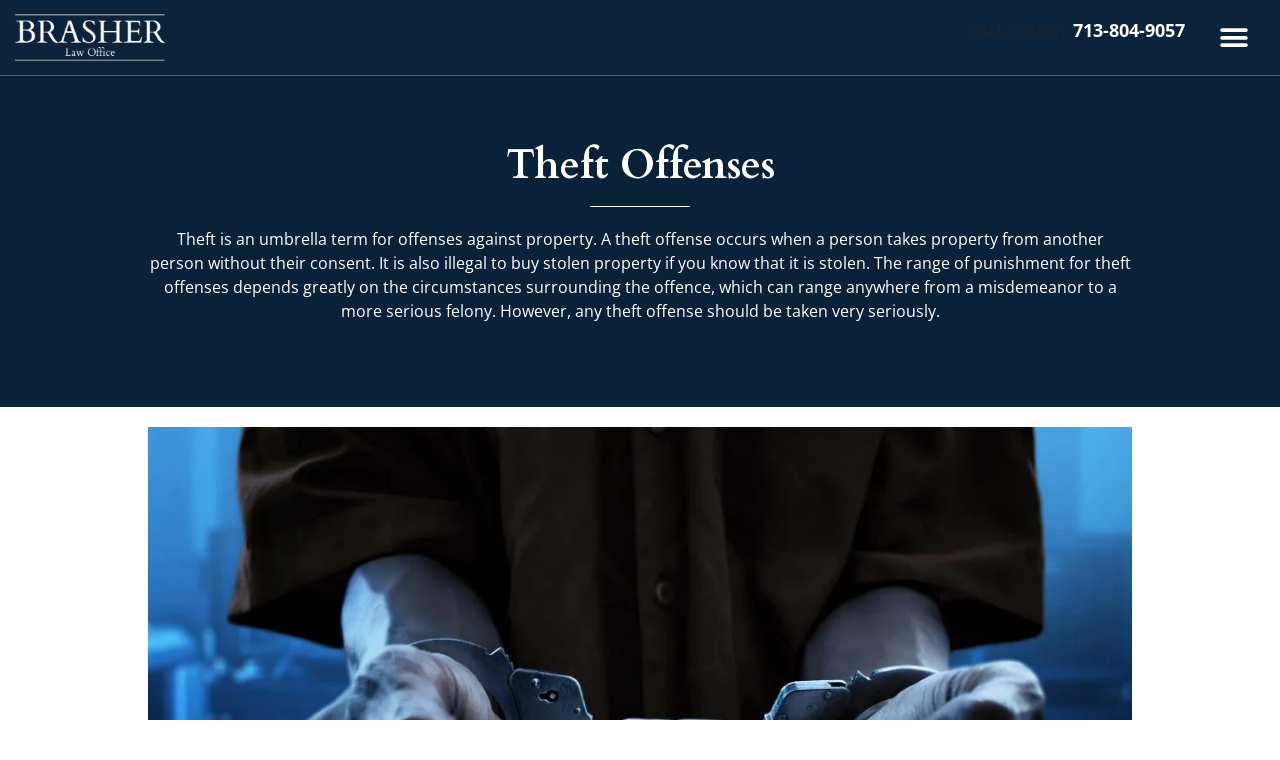

--- FILE ---
content_type: text/html; charset=UTF-8
request_url: https://www.brasherlawoffice.com/theft-offenses/
body_size: 91398
content:
<!doctype html><html lang="en-US"><head><script data-no-optimize="1">var litespeed_docref=sessionStorage.getItem("litespeed_docref");litespeed_docref&&(Object.defineProperty(document,"referrer",{get:function(){return litespeed_docref}}),sessionStorage.removeItem("litespeed_docref"));</script> <meta charset="UTF-8"><meta name="viewport" content="width=device-width, initial-scale=1"><link rel="profile" href="https://gmpg.org/xfn/11"><meta name='robots' content='index, follow, max-image-preview:large, max-snippet:-1, max-video-preview:-1' /><style>img:is([sizes="auto" i], [sizes^="auto," i]) { contain-intrinsic-size: 3000px 1500px }</style><title>Theft Offenses | Brasher Law Office</title><link rel="canonical" href="https://www.brasherlawoffice.com/theft-offenses/" /><meta property="og:locale" content="en_US" /><meta property="og:type" content="article" /><meta property="og:title" content="Theft Offenses | Brasher Law Office" /><meta property="og:description" content="Theft Offenses Theft is an umbrella term for offenses against property. A theft offense occurs when a person takes property from another person without their consent. It is also illegal to buy stolen property if you know that it is stolen. The range of punishment for theft offenses depends greatly on the circumstances surrounding the [&hellip;]" /><meta property="og:url" content="https://www.brasherlawoffice.com/theft-offenses/" /><meta property="og:site_name" content="Brasher Law Office" /><meta property="article:publisher" content="https://www.facebook.com/brasherlawoffice/" /><meta property="article:modified_time" content="2019-11-13T06:59:08+00:00" /><meta property="og:image" content="https://www.brasherlawoffice.com/dev/wp-content/uploads/2019/11/theft-1024x684.jpg" /><meta name="twitter:card" content="summary_large_image" /><meta name="twitter:label1" content="Est. reading time" /><meta name="twitter:data1" content="4 minutes" /> <script type="application/ld+json" class="yoast-schema-graph">{"@context":"https://schema.org","@graph":[{"@type":"WebPage","@id":"https://www.brasherlawoffice.com/theft-offenses/","url":"https://www.brasherlawoffice.com/theft-offenses/","name":"Theft Offenses | Brasher Law Office","isPartOf":{"@id":"https://www.brasherlawoffice.com/#website"},"primaryImageOfPage":{"@id":"https://www.brasherlawoffice.com/theft-offenses/#primaryimage"},"image":{"@id":"https://www.brasherlawoffice.com/theft-offenses/#primaryimage"},"thumbnailUrl":"https://www.brasherlawoffice.com/dev/wp-content/uploads/2019/11/theft-1024x684.jpg","datePublished":"2019-11-13T06:56:06+00:00","dateModified":"2019-11-13T06:59:08+00:00","breadcrumb":{"@id":"https://www.brasherlawoffice.com/theft-offenses/#breadcrumb"},"inLanguage":"en-US","potentialAction":[{"@type":"ReadAction","target":["https://www.brasherlawoffice.com/theft-offenses/"]}]},{"@type":"ImageObject","inLanguage":"en-US","@id":"https://www.brasherlawoffice.com/theft-offenses/#primaryimage","url":"https://www.brasherlawoffice.com/dev/wp-content/uploads/2019/11/theft-1024x684.jpg","contentUrl":"https://www.brasherlawoffice.com/dev/wp-content/uploads/2019/11/theft-1024x684.jpg"},{"@type":"BreadcrumbList","@id":"https://www.brasherlawoffice.com/theft-offenses/#breadcrumb","itemListElement":[{"@type":"ListItem","position":1,"name":"Home","item":"https://www.brasherlawoffice.com/"},{"@type":"ListItem","position":2,"name":"Theft Offenses"}]},{"@type":"WebSite","@id":"https://www.brasherlawoffice.com/#website","url":"https://www.brasherlawoffice.com/","name":"Brasher Law Office","description":"Houston Criminal Defense Law Firm","publisher":{"@id":"https://www.brasherlawoffice.com/#organization"},"potentialAction":[{"@type":"SearchAction","target":{"@type":"EntryPoint","urlTemplate":"https://www.brasherlawoffice.com/?s={search_term_string}"},"query-input":{"@type":"PropertyValueSpecification","valueRequired":true,"valueName":"search_term_string"}}],"inLanguage":"en-US"},{"@type":"Organization","@id":"https://www.brasherlawoffice.com/#organization","name":"Brasher Law Office","url":"https://www.brasherlawoffice.com/","logo":{"@type":"ImageObject","inLanguage":"en-US","@id":"https://www.brasherlawoffice.com/#/schema/logo/image/","url":"https://www.brasherlawoffice.com/wp-content/uploads/2019/11/brasher-law-office-800.png","contentUrl":"https://www.brasherlawoffice.com/wp-content/uploads/2019/11/brasher-law-office-800.png","width":800,"height":256,"caption":"Brasher Law Office"},"image":{"@id":"https://www.brasherlawoffice.com/#/schema/logo/image/"},"sameAs":["https://www.facebook.com/brasherlawoffice/"]}]}</script> <link rel="alternate" type="application/rss+xml" title="Brasher Law Office &raquo; Feed" href="https://www.brasherlawoffice.com/feed/" /><link rel="alternate" type="application/rss+xml" title="Brasher Law Office &raquo; Comments Feed" href="https://www.brasherlawoffice.com/comments/feed/" /><style id="litespeed-ccss">html{line-height:1.15;-webkit-text-size-adjust:100%}*,:after,:before{box-sizing:border-box}body{margin:0;font-family:-apple-system,BlinkMacSystemFont,Segoe UI,Roboto,Helvetica Neue,Arial,Noto Sans,sans-serif,Apple Color Emoji,Segoe UI Emoji,Segoe UI Symbol,Noto Color Emoji;font-size:1rem;font-weight:400;line-height:1.5;color:#333;background-color:#fff;-webkit-font-smoothing:antialiased;-moz-osx-font-smoothing:grayscale}h1,h2{margin-block-start:.5rem;margin-block-end:1rem;font-family:inherit;font-weight:500;line-height:1.2;color:inherit}h1{font-size:2.5rem}h2{font-size:2rem}p{margin-block-start:0;margin-block-end:.9rem}a{background-color:#fff0;text-decoration:none;color:#c36}img{border-style:none;height:auto;max-width:100%}label{display:inline-block;line-height:1;vertical-align:middle}button,input,textarea{font-family:inherit;font-size:1rem;line-height:1.5;margin:0}input[type=tel],input[type=text],textarea{width:100%;border:1px solid #666;border-radius:3px;padding:.5rem 1rem}button,input{overflow:visible}button{text-transform:none}[type=submit],button{width:auto;-webkit-appearance:button}[type=submit],button{display:inline-block;font-weight:400;color:#c36;text-align:center;white-space:nowrap;background-color:#fff0;border:1px solid #c36;padding:.5rem 1rem;font-size:1rem;border-radius:3px}textarea{overflow:auto;resize:vertical}::-webkit-file-upload-button{-webkit-appearance:button;font:inherit}li,ul{margin-block-start:0;margin-block-end:0;border:0;outline:0;font-size:100%;vertical-align:baseline;background:#fff0}.screen-reader-text{clip:rect(1px,1px,1px,1px);height:1px;overflow:hidden;position:absolute!important;width:1px;word-wrap:normal!important}.elementor-screen-only,.screen-reader-text{height:1px;margin:-1px;overflow:hidden;padding:0;position:absolute;top:-10000em;width:1px;clip:rect(0,0,0,0);border:0}.elementor *,.elementor :after,.elementor :before{box-sizing:border-box}.elementor a{box-shadow:none;text-decoration:none}.elementor img{border:none;border-radius:0;box-shadow:none;height:auto;max-width:100%}.elementor-element{--flex-direction:initial;--flex-wrap:initial;--justify-content:initial;--align-items:initial;--align-content:initial;--gap:initial;--flex-basis:initial;--flex-grow:initial;--flex-shrink:initial;--order:initial;--align-self:initial;align-self:var(--align-self);flex-basis:var(--flex-basis);flex-grow:var(--flex-grow);flex-shrink:var(--flex-shrink);order:var(--order)}.elementor-element:where(.e-con-full,.elementor-widget){align-content:var(--align-content);align-items:var(--align-items);flex-direction:var(--flex-direction);flex-wrap:var(--flex-wrap);gap:var(--row-gap) var(--column-gap);justify-content:var(--justify-content)}.elementor-align-left{text-align:left}:root{--page-title-display:block}.elementor-section{position:relative}.elementor-section .elementor-container{display:flex;margin-left:auto;margin-right:auto;position:relative}@media (max-width:1379px){.elementor-section .elementor-container{flex-wrap:wrap}}.elementor-section.elementor-section-boxed>.elementor-container{max-width:1140px}.elementor-section.elementor-section-stretched{position:relative;width:100%}.elementor-section.elementor-section-items-middle>.elementor-container{align-items:center}.elementor-widget-wrap{align-content:flex-start;flex-wrap:wrap;position:relative;width:100%}.elementor:not(.elementor-bc-flex-widget) .elementor-widget-wrap{display:flex}.elementor-widget-wrap>.elementor-element{width:100%}.elementor-widget{position:relative}.elementor-widget:not(:last-child){margin-bottom:var(--kit-widget-spacing,20px)}.elementor-column{display:flex;min-height:1px;position:relative}.elementor-column-gap-default>.elementor-column>.elementor-element-populated{padding:10px}@media (min-width:768px){.elementor-column.elementor-col-33{width:33.333%}.elementor-column.elementor-col-100{width:100%}}@media (max-width:767px){.elementor-column{width:100%}}@media (prefers-reduced-motion:no-preference){html{scroll-behavior:smooth}}.elementor-form-fields-wrapper{display:flex;flex-wrap:wrap}.elementor-field-group{align-items:center;flex-wrap:wrap}.elementor-field-group.elementor-field-type-submit{align-items:flex-end}.elementor-field-group .elementor-field-textual{background-color:#fff0;border:1px solid #69727d;color:#1f2124;flex-grow:1;max-width:100%;vertical-align:middle;width:100%}.elementor-field-group .elementor-field-textual::-moz-placeholder{color:inherit;font-family:inherit;opacity:.6}.elementor-field-textual{border-radius:3px;font-size:15px;line-height:1.4;min-height:40px;padding:5px 14px}.elementor-button-align-stretch .elementor-field-type-submit:not(.e-form__buttons__wrapper) .elementor-button{flex-basis:100%}@media screen and (max-width:767px){.elementor-mobile-button-align-stretch .elementor-field-type-submit:not(.e-form__buttons__wrapper) .elementor-button{flex-basis:100%}}.elementor-form .elementor-button{border:none;padding-block-end:0;padding-block-start:0}.elementor-form .elementor-button-content-wrapper,.elementor-form .elementor-button>span{display:flex;flex-direction:row;gap:5px;justify-content:center}.elementor-form .elementor-button.elementor-size-sm{min-height:40px}.elementor-heading-title{line-height:1;margin:0;padding:0}.elementor-button{background-color:#69727d;border-radius:3px;color:#fff;display:inline-block;font-size:15px;line-height:1;padding:12px 24px;fill:#fff;text-align:center}.elementor-button:visited{color:#fff}.elementor-button-content-wrapper{display:flex;flex-direction:row;gap:5px;justify-content:center}.elementor-button-text{display:inline-block}.elementor-button span{text-decoration:inherit}@media (min-width:768px) and (max-width:1379px){.elementor .elementor-hidden-tablet{display:none}}@media (min-width:1380px) and (max-width:99999px){.elementor .elementor-hidden-desktop{display:none}}.elementor-widget-image{text-align:center}.elementor-widget-image a{display:inline-block}.elementor-widget-image img{display:inline-block;vertical-align:middle}.elementor-item:after,.elementor-item:before{display:block;position:absolute}.elementor-item:not(:hover):not(:focus):not(.elementor-item-active):not(.highlighted):after,.elementor-item:not(:hover):not(:focus):not(.elementor-item-active):not(.highlighted):before{opacity:0}.elementor-item-active:after,.elementor-item-active:before{transform:scale(1)}.elementor-widget-nav-menu .elementor-widget-container{display:flex;flex-direction:column}.elementor-nav-menu{position:relative;z-index:2}.elementor-nav-menu:after{clear:both;content:" ";display:block;font:0/0 serif;height:0;overflow:hidden;visibility:hidden}.elementor-nav-menu,.elementor-nav-menu li{display:block;line-height:normal;list-style:none;margin:0;padding:0}.elementor-nav-menu a,.elementor-nav-menu li{position:relative}.elementor-nav-menu li{border-width:0}.elementor-nav-menu a{align-items:center;display:flex}.elementor-nav-menu a{line-height:20px;padding:10px 20px}.elementor-nav-menu--dropdown .elementor-item.elementor-item-active{background-color:#3f444b;color:#fff}.elementor-menu-toggle{align-items:center;background-color:rgb(0 0 0/.05);border:0 solid;border-radius:3px;color:#33373d;display:flex;font-size:var(--nav-menu-icon-size,22px);justify-content:center;padding:.25em}.elementor-menu-toggle:not(.elementor-active) .elementor-menu-toggle__icon--close{display:none}.elementor-nav-menu--dropdown{background-color:#fff;font-size:13px}.elementor-nav-menu--dropdown-none .elementor-nav-menu--dropdown{display:none}.elementor-nav-menu--dropdown.elementor-nav-menu__container{margin-top:10px;overflow-x:hidden;overflow-y:auto;transform-origin:top}.elementor-nav-menu--dropdown a{color:#33373d}.elementor-nav-menu__text-align-center .elementor-nav-menu--dropdown .elementor-nav-menu a{justify-content:center}.elementor-nav-menu--toggle{--menu-height:100vh}.elementor-nav-menu--toggle .elementor-menu-toggle:not(.elementor-active)+.elementor-nav-menu__container{max-height:0;overflow:hidden;transform:scaleY(0)}.elementor-nav-menu--stretch .elementor-nav-menu__container.elementor-nav-menu--dropdown{position:absolute;z-index:9997}.elementor-widget-divider{--divider-border-style:none;--divider-border-width:1px;--divider-color:#0c0d0e;--divider-icon-size:20px;--divider-element-spacing:10px;--divider-pattern-height:24px;--divider-pattern-size:20px;--divider-pattern-url:none;--divider-pattern-repeat:repeat-x}.elementor-widget-divider .elementor-divider{display:flex}.elementor-widget-divider .elementor-divider-separator{direction:ltr;display:flex;margin:0}.elementor-widget-divider:not(.elementor-widget-divider--view-line_text):not(.elementor-widget-divider--view-line_icon) .elementor-divider-separator{border-block-start:var(--divider-border-width) var(--divider-border-style) var(--divider-color)}.e-form__buttons{flex-wrap:wrap}.e-form__buttons{display:flex}.elementor-field-type-tel input{direction:inherit}.elementor-form .elementor-button .elementor-button-content-wrapper{align-items:center}.elementor-form .elementor-button .elementor-button-text{white-space:normal}.elementor-form .elementor-button .elementor-button-content-wrapper{gap:5px}.elementor-form .elementor-button .elementor-button-text{flex-grow:unset;order:unset}.elementor-widget .elementor-icon-list-items{list-style-type:none;margin:0;padding:0}.elementor-widget .elementor-icon-list-item{margin:0;padding:0;position:relative}.elementor-widget .elementor-icon-list-item:after{bottom:0;position:absolute;width:100%}.elementor-widget .elementor-icon-list-item,.elementor-widget .elementor-icon-list-item a{align-items:var(--icon-vertical-align,center);display:flex;font-size:inherit}.elementor-widget .elementor-icon-list-icon+.elementor-icon-list-text{align-self:center;padding-inline-start:5px}.elementor-widget .elementor-icon-list-icon{display:flex;position:relative;top:var(--icon-vertical-offset,initial)}.elementor-widget .elementor-icon-list-icon i{font-size:var(--e-icon-list-icon-size);width:1.25em}.elementor-widget.elementor-widget-icon-list .elementor-icon-list-icon{text-align:var(--e-icon-list-icon-align)}.elementor-widget.elementor-list-item-link-full_width a{width:100%}.elementor-widget.elementor-align-left .elementor-icon-list-item,.elementor-widget.elementor-align-left .elementor-icon-list-item a{justify-content:flex-start;text-align:left}.elementor-widget:not(.elementor-align-right) .elementor-icon-list-item:after{left:0}@media (min-width:-1){.elementor-widget:not(.elementor-widescreen-align-right) .elementor-icon-list-item:after{left:0}.elementor-widget:not(.elementor-widescreen-align-left) .elementor-icon-list-item:after{right:0}}@media (max-width:-1){.elementor-widget:not(.elementor-laptop-align-right) .elementor-icon-list-item:after{left:0}.elementor-widget:not(.elementor-laptop-align-left) .elementor-icon-list-item:after{right:0}}@media (max-width:-1){.elementor-widget:not(.elementor-tablet_extra-align-right) .elementor-icon-list-item:after{left:0}.elementor-widget:not(.elementor-tablet_extra-align-left) .elementor-icon-list-item:after{right:0}}@media (max-width:1379px){.elementor-widget:not(.elementor-tablet-align-right) .elementor-icon-list-item:after{left:0}.elementor-widget:not(.elementor-tablet-align-left) .elementor-icon-list-item:after{right:0}}@media (max-width:-1){.elementor-widget:not(.elementor-mobile_extra-align-right) .elementor-icon-list-item:after{left:0}.elementor-widget:not(.elementor-mobile_extra-align-left) .elementor-icon-list-item:after{right:0}}@media (max-width:767px){.elementor-widget:not(.elementor-mobile-align-right) .elementor-icon-list-item:after{left:0}.elementor-widget:not(.elementor-mobile-align-left) .elementor-icon-list-item:after{right:0}}.elementor .elementor-element ul.elementor-icon-list-items{padding:0}[data-elementor-type=popup]:not(.elementor-edit-area){display:none}[class*=" eicon-"]{display:inline-block;font-family:eicons;font-size:inherit;font-weight:400;font-style:normal;font-variant:normal;line-height:1;text-rendering:auto;-webkit-font-smoothing:antialiased;-moz-osx-font-smoothing:grayscale}.eicon-menu-bar:before{content:""}.eicon-close:before{content:""}.elementor-kit-232{--e-global-color-primary:#0A2239;--e-global-color-secondary:#E3E4DB;--e-global-color-text:#212529;--e-global-color-accent:#A33B20;--e-global-color-56d77419:#54595F;--e-global-color-1c58fd53:#61CE70;--e-global-color-56003746:#4054B2;--e-global-color-3fe8c446:#23A455;--e-global-color-709d91d6:#FFF;--e-global-typography-primary-font-family:"Cardo";--e-global-typography-primary-font-weight:600;--e-global-typography-secondary-font-family:"Open Sans";--e-global-typography-secondary-font-weight:400;--e-global-typography-text-font-family:"Open Sans";--e-global-typography-text-font-weight:400;--e-global-typography-accent-font-family:"Open Sans";--e-global-typography-accent-font-weight:500}.elementor-section.elementor-section-boxed>.elementor-container{max-width:1140px}.elementor-widget:not(:last-child){margin-block-end:20px}.elementor-element{--widgets-spacing:20px 20px;--widgets-spacing-row:20px;--widgets-spacing-column:20px}@media (max-width:1379px){.elementor-section.elementor-section-boxed>.elementor-container{max-width:1024px}}@media (max-width:767px){.elementor-section.elementor-section-boxed>.elementor-container{max-width:767px}}.elementor-108 .elementor-element.elementor-element-33c96dd:not(.elementor-motion-effects-element-type-background){background-color:#0a2239}.elementor-108 .elementor-element.elementor-element-33c96dd{padding:50px 0 50px 0}.elementor-widget-heading .elementor-heading-title{font-family:var(--e-global-typography-primary-font-family),Sans-serif;font-weight:var(--e-global-typography-primary-font-weight);color:var(--e-global-color-primary)}.elementor-108 .elementor-element.elementor-element-393397a{text-align:center}.elementor-108 .elementor-element.elementor-element-393397a .elementor-heading-title{color:#fff}.elementor-widget-divider{--divider-color:var( --e-global-color-secondary )}.elementor-108 .elementor-element.elementor-element-78cb230{--divider-border-style:solid;--divider-color:#ffffff;--divider-border-width:1px}.elementor-108 .elementor-element.elementor-element-78cb230 .elementor-divider-separator{width:100px;margin:0 auto;margin-center:0}.elementor-108 .elementor-element.elementor-element-78cb230 .elementor-divider{text-align:center;padding-block-start:0;padding-block-end:0}.elementor-widget-text-editor{color:var(--e-global-color-text);font-family:var(--e-global-typography-text-font-family),Sans-serif;font-weight:var(--e-global-typography-text-font-weight)}.elementor-108 .elementor-element.elementor-element-4c10b9b{text-align:center;color:#fff}.elementor-108 .elementor-element.elementor-element-5ec3bc3 img{width:100%}:root{--page-title-display:none}.elementor-32 .elementor-element.elementor-element-6d34a8c:not(.elementor-motion-effects-element-type-background){background-color:rgb(10 34 57/.99)}.elementor-32 .elementor-element.elementor-element-6d34a8c>.elementor-container{min-height:75px}.elementor-32 .elementor-element.elementor-element-6d34a8c{border-style:solid;border-width:0 0 1px 0;border-color:rgb(255 255 255/.25);margin-top:0;margin-bottom:0;padding:0 0 0 0}.elementor-32 .elementor-element.elementor-element-ee98b6b>.elementor-element-populated{margin:0 0 0 0;--e-column-margin-right:0px;--e-column-margin-left:0px;padding:0 0 0 0}.elementor-32 .elementor-element.elementor-element-552c594:not(.elementor-motion-effects-element-type-background){background-color:#424b54}.elementor-32 .elementor-element.elementor-element-552c594{margin-top:0;margin-bottom:0}.elementor-widget-text-editor{color:var(--e-global-color-text);font-family:var(--e-global-typography-text-font-family),Sans-serif;font-weight:var(--e-global-typography-text-font-weight)}.elementor-32 .elementor-element.elementor-element-6777567>.elementor-widget-container{margin:0 0 0 0;padding:10px 0 0 0}.elementor-32 .elementor-element.elementor-element-6777567{text-align:center;color:#fff;text-transform:uppercase;line-height:0em}.elementor-32 .elementor-element.elementor-element-9917720>.elementor-container>.elementor-column>.elementor-widget-wrap{align-content:center;align-items:center}.elementor-32 .elementor-element.elementor-element-9917720{margin-top:0;margin-bottom:0;padding:0 0 0 0}.elementor-32 .elementor-element.elementor-element-7b45b32>.elementor-element-populated{padding:0 0 0 15px}.elementor-32 .elementor-element.elementor-element-f8398c2{text-align:left}.elementor-32 .elementor-element.elementor-element-77a461a{text-align:right}.elementor-32 .elementor-element.elementor-element-d0c65b3>.elementor-element-populated{margin:0 5px 0 0;--e-column-margin-right:5px;--e-column-margin-left:0px}.elementor-widget-nav-menu .elementor-nav-menu .elementor-item{font-family:var(--e-global-typography-primary-font-family),Sans-serif;font-weight:var(--e-global-typography-primary-font-weight)}.elementor-widget-nav-menu{--e-nav-menu-divider-color:var( --e-global-color-text )}.elementor-widget-nav-menu .elementor-nav-menu--dropdown .elementor-item{font-family:var(--e-global-typography-accent-font-family),Sans-serif;font-weight:var(--e-global-typography-accent-font-weight)}.elementor-32 .elementor-element.elementor-element-fcfad4e .elementor-menu-toggle{margin-left:auto}.elementor-32 .elementor-element.elementor-element-fcfad4e .elementor-nav-menu--dropdown a,.elementor-32 .elementor-element.elementor-element-fcfad4e .elementor-menu-toggle{color:#fff}.elementor-32 .elementor-element.elementor-element-fcfad4e .elementor-nav-menu--dropdown{background-color:rgb(10 34 57/.99)}.elementor-32 .elementor-element.elementor-element-fcfad4e .elementor-nav-menu--dropdown a.elementor-item-active{background-color:#a33b20}.elementor-32 .elementor-element.elementor-element-fcfad4e .elementor-nav-menu--dropdown .elementor-item{font-size:40px}.elementor-32 .elementor-element.elementor-element-fcfad4e .elementor-nav-menu--dropdown a{padding-top:25px;padding-bottom:25px}.elementor-32 .elementor-element.elementor-element-fcfad4e .elementor-nav-menu__container.elementor-nav-menu--dropdown{margin-top:10px!important}.elementor-32 .elementor-element.elementor-element-fcfad4e div.elementor-menu-toggle{color:#fff}.elementor-32 .elementor-element.elementor-element-fcfad4e{--nav-menu-icon-size:30px}.elementor-location-header:before{content:"";display:table;clear:both}@media (max-width:1379px){.elementor-32 .elementor-element.elementor-element-77a461a{text-align:right}.elementor-32 .elementor-element.elementor-element-d0c65b3.elementor-column>.elementor-widget-wrap{justify-content:flex-end}.elementor-32 .elementor-element.elementor-element-fcfad4e .elementor-nav-menu--dropdown a{padding-top:25px;padding-bottom:25px}}@media (max-width:767px){.elementor-32 .elementor-element.elementor-element-ee98b6b{width:100%}.elementor-32 .elementor-element.elementor-element-ee98b6b.elementor-column.elementor-element[data-element_type="column"]>.elementor-widget-wrap.elementor-element-populated{align-content:center;align-items:center}.elementor-32 .elementor-element.elementor-element-552c594{padding:0 0 0 0}.elementor-32 .elementor-element.elementor-element-6777567{text-align:center}.elementor-32 .elementor-element.elementor-element-9917720{padding:10px 0 10px 0}.elementor-32 .elementor-element.elementor-element-7b45b32{width:72%}.elementor-32 .elementor-element.elementor-element-f8398c2>.elementor-widget-container{margin:5px 0 0 0;padding:0 0 0 0}.elementor-32 .elementor-element.elementor-element-f8398c2{text-align:left}.elementor-32 .elementor-element.elementor-element-e5d5bcd{width:2%}.elementor-32 .elementor-element.elementor-element-e5d5bcd>.elementor-element-populated{margin:0 0 0 0;--e-column-margin-right:0px;--e-column-margin-left:0px;padding:0 0 0 0}.elementor-32 .elementor-element.elementor-element-77a461a{text-align:center}.elementor-32 .elementor-element.elementor-element-d0c65b3{width:26%}.elementor-32 .elementor-element.elementor-element-d0c65b3.elementor-column>.elementor-widget-wrap{justify-content:flex-end}.elementor-32 .elementor-element.elementor-element-d0c65b3>.elementor-element-populated{margin:0 0 0 0;--e-column-margin-right:0px;--e-column-margin-left:0px;padding:0 0 0 0}.elementor-32 .elementor-element.elementor-element-fcfad4e .elementor-nav-menu--dropdown .elementor-item{font-size:1.5em}.elementor-32 .elementor-element.elementor-element-fcfad4e .elementor-nav-menu--dropdown a{padding-top:20px;padding-bottom:20px}}@media (min-width:768px){.elementor-32 .elementor-element.elementor-element-7b45b32{width:33%}.elementor-32 .elementor-element.elementor-element-e5d5bcd{width:60.332%}.elementor-32 .elementor-element.elementor-element-d0c65b3{width:6%}}.header-phone a{color:#a33b20;font-weight:700;font-size:1.1rem}.site-logo img{max-width:150px}.nav-phone{color:#a33b20;text-transform:uppercase;display:inline-block!important}.nav-phone a{color:#fff;font-weight:700;font-size:1.1rem;line-height:1.4}.elementor-widget-text-editor{color:var(--e-global-color-text);font-family:var(--e-global-typography-text-font-family),Sans-serif;font-weight:var(--e-global-typography-text-font-weight)}.elementor-widget-heading .elementor-heading-title{font-family:var(--e-global-typography-primary-font-family),Sans-serif;font-weight:var(--e-global-typography-primary-font-weight);color:var(--e-global-color-primary)}.elementor-widget-divider{--divider-color:var( --e-global-color-secondary )}.elementor-widget-nav-menu .elementor-nav-menu .elementor-item{font-family:var(--e-global-typography-primary-font-family),Sans-serif;font-weight:var(--e-global-typography-primary-font-weight)}.elementor-widget-nav-menu{--e-nav-menu-divider-color:var( --e-global-color-text )}.elementor-widget-nav-menu .elementor-nav-menu--dropdown .elementor-item{font-family:var(--e-global-typography-accent-font-family),Sans-serif;font-weight:var(--e-global-typography-accent-font-weight)}.elementor-43 .elementor-element.elementor-element-a0416b9 .elementor-nav-menu .elementor-item{font-family:"Open Sans",Sans-serif}.elementor-location-header:before{content:"";display:table;clear:both}.footer a{color:#fff}.elementor-210 .elementor-element.elementor-element-73c7a15c:not(.elementor-motion-effects-element-type-background){background-color:#E3E4DB}.elementor-210 .elementor-element.elementor-element-73c7a15c{padding:30px 30px 30px 30px}.elementor-210 .elementor-element.elementor-element-1ed30ded>.elementor-widget-container{margin:0 0 35px 0;border-style:solid;border-width:0 0 0 0;border-color:#54595F}.elementor-210 .elementor-element.elementor-element-1ed30ded{text-align:center}.elementor-210 .elementor-element.elementor-element-1ed30ded img{width:70%}.elementor-widget-heading .elementor-heading-title{font-family:var(--e-global-typography-primary-font-family),Sans-serif;font-weight:var(--e-global-typography-primary-font-weight);color:var(--e-global-color-primary)}.elementor-210 .elementor-element.elementor-element-566272a1{text-align:center}.elementor-210 .elementor-element.elementor-element-566272a1 .elementor-heading-title{font-family:"Cardo",Sans-serif;font-size:21px;font-weight:800;color:#000}.elementor-widget-text-editor{color:var(--e-global-color-text);font-family:var(--e-global-typography-text-font-family),Sans-serif;font-weight:var(--e-global-typography-text-font-weight)}.elementor-210 .elementor-element.elementor-element-192045f3{text-align:left}.elementor-widget-form .elementor-field-group>label{color:var(--e-global-color-text)}.elementor-widget-form .elementor-field-group>label{font-family:var(--e-global-typography-text-font-family),Sans-serif;font-weight:var(--e-global-typography-text-font-weight)}.elementor-widget-form .elementor-field-group .elementor-field{color:var(--e-global-color-text)}.elementor-widget-form .elementor-field-group .elementor-field{font-family:var(--e-global-typography-text-font-family),Sans-serif;font-weight:var(--e-global-typography-text-font-weight)}.elementor-widget-form .elementor-button{font-family:var(--e-global-typography-accent-font-family),Sans-serif;font-weight:var(--e-global-typography-accent-font-weight)}.elementor-widget-form .elementor-button[type="submit"]{background-color:var(--e-global-color-accent)}.elementor-widget-form{--e-form-steps-indicator-inactive-primary-color:var( --e-global-color-text );--e-form-steps-indicator-active-primary-color:var( --e-global-color-accent );--e-form-steps-indicator-completed-primary-color:var( --e-global-color-accent );--e-form-steps-indicator-progress-color:var( --e-global-color-accent );--e-form-steps-indicator-progress-background-color:var( --e-global-color-text );--e-form-steps-indicator-progress-meter-color:var( --e-global-color-text )}.elementor-210 .elementor-element.elementor-element-6acebcc4>.elementor-widget-container{margin:0 0 50px 0}.elementor-210 .elementor-element.elementor-element-6acebcc4 .elementor-field-group{padding-right:calc(10px/2);padding-left:calc(10px/2);margin-bottom:10px}.elementor-210 .elementor-element.elementor-element-6acebcc4 .elementor-form-fields-wrapper{margin-left:calc(-10px/2);margin-right:calc(-10px/2);margin-bottom:-10px}.elementor-210 .elementor-element.elementor-element-6acebcc4 .elementor-field-group .elementor-field{font-size:13px}.elementor-210 .elementor-element.elementor-element-6acebcc4 .elementor-field-group:not(.elementor-field-type-upload) .elementor-field:not(.elementor-select-wrapper){background-color:#efefef;border-color:#fff0;border-radius:0 0 0 0}.elementor-210 .elementor-element.elementor-element-6acebcc4 .elementor-button[type="submit"]{background-color:#A33B20;color:#fff}.elementor-210 .elementor-element.elementor-element-6acebcc4 .elementor-button{border-radius:0 0 0 0}.elementor-210 .elementor-element.elementor-element-6acebcc4{--e-form-steps-indicators-spacing:20px;--e-form-steps-indicator-padding:30px;--e-form-steps-indicator-inactive-secondary-color:#ffffff;--e-form-steps-indicator-active-secondary-color:#ffffff;--e-form-steps-indicator-completed-secondary-color:#ffffff;--e-form-steps-divider-width:1px;--e-form-steps-divider-gap:10px}.elementor-210 .elementor-element.elementor-element-739b8c2a .elementor-heading-title{font-family:"Cardo",Sans-serif;font-size:21px;font-weight:800;text-transform:capitalize;color:#000}.elementor-widget-icon-list .elementor-icon-list-item:not(:last-child):after{border-color:var(--e-global-color-text)}.elementor-widget-icon-list .elementor-icon-list-icon i{color:var(--e-global-color-primary)}.elementor-widget-icon-list .elementor-icon-list-item>.elementor-icon-list-text,.elementor-widget-icon-list .elementor-icon-list-item>a{font-family:var(--e-global-typography-text-font-family),Sans-serif;font-weight:var(--e-global-typography-text-font-weight)}.elementor-widget-icon-list .elementor-icon-list-text{color:var(--e-global-color-secondary)}.elementor-210 .elementor-element.elementor-element-2489a7a0 .elementor-icon-list-items:not(.elementor-inline-items) .elementor-icon-list-item:not(:last-child){padding-bottom:calc(10px/2)}.elementor-210 .elementor-element.elementor-element-2489a7a0 .elementor-icon-list-items:not(.elementor-inline-items) .elementor-icon-list-item:not(:first-child){margin-top:calc(10px/2)}.elementor-210 .elementor-element.elementor-element-2489a7a0 .elementor-icon-list-icon i{color:#54595F}.elementor-210 .elementor-element.elementor-element-2489a7a0{--e-icon-list-icon-size:14px;--icon-vertical-offset:0px}.elementor-210 .elementor-element.elementor-element-2489a7a0 .elementor-icon-list-icon{padding-right:11px}.elementor-210 .elementor-element.elementor-element-2489a7a0 .elementor-icon-list-text{color:#54595F}@media (max-width:767px){.elementor-210 .elementor-element.elementor-element-1ed30ded>.elementor-widget-container{margin:0 0 0 0;padding:0 0 0 0}.elementor-210 .elementor-element.elementor-element-1ed30ded img{width:50%}.elementor-210 .elementor-element.elementor-element-566272a1{text-align:center}.elementor-210 .elementor-element.elementor-element-566272a1 .elementor-heading-title{font-size:24px}}.fas{-moz-osx-font-smoothing:grayscale;-webkit-font-smoothing:antialiased;display:inline-block;font-style:normal;font-variant:normal;text-rendering:auto;line-height:1}.fa-envelope:before{content:""}.fa-map-marker-alt:before{content:""}.fa-phone-square:before{content:""}.fas{font-family:"Font Awesome 5 Free";font-weight:900}</style><link rel="preload" data-asynced="1" data-optimized="2" as="style" onload="this.onload=null;this.rel='stylesheet'" href="https://www.brasherlawoffice.com/wp-content/litespeed/ucss/e6e966ab1251a8be2aabf198a27497a9.css?ver=c1218" /><script data-optimized="1" type="litespeed/javascript" data-src="https://www.brasherlawoffice.com/wp-content/plugins/litespeed-cache/assets/js/css_async.min.js"></script> <style id='safe-svg-svg-icon-style-inline-css'>.safe-svg-cover{text-align:center}.safe-svg-cover .safe-svg-inside{display:inline-block;max-width:100%}.safe-svg-cover svg{fill:currentColor;height:100%;max-height:100%;max-width:100%;width:100%}</style> <script type="litespeed/javascript" data-src="https://www.brasherlawoffice.com/wp-includes/js/jquery/jquery.min.js" id="jquery-core-js"></script> <link rel="https://api.w.org/" href="https://www.brasherlawoffice.com/wp-json/" /><link rel="alternate" title="JSON" type="application/json" href="https://www.brasherlawoffice.com/wp-json/wp/v2/pages/108" /><link rel="EditURI" type="application/rsd+xml" title="RSD" href="https://www.brasherlawoffice.com/xmlrpc.php?rsd" /><meta name="generator" content="WordPress 6.8.3" /><link rel='shortlink' href='https://www.brasherlawoffice.com/?p=108' /><link rel="alternate" title="oEmbed (JSON)" type="application/json+oembed" href="https://www.brasherlawoffice.com/wp-json/oembed/1.0/embed?url=https%3A%2F%2Fwww.brasherlawoffice.com%2Ftheft-offenses%2F" /><link rel="alternate" title="oEmbed (XML)" type="text/xml+oembed" href="https://www.brasherlawoffice.com/wp-json/oembed/1.0/embed?url=https%3A%2F%2Fwww.brasherlawoffice.com%2Ftheft-offenses%2F&#038;format=xml" /><meta name="generator" content="Elementor 3.34.3; features: additional_custom_breakpoints; settings: css_print_method-external, google_font-enabled, font_display-auto"><style>.e-con.e-parent:nth-of-type(n+4):not(.e-lazyloaded):not(.e-no-lazyload),
				.e-con.e-parent:nth-of-type(n+4):not(.e-lazyloaded):not(.e-no-lazyload) * {
					background-image: none !important;
				}
				@media screen and (max-height: 1024px) {
					.e-con.e-parent:nth-of-type(n+3):not(.e-lazyloaded):not(.e-no-lazyload),
					.e-con.e-parent:nth-of-type(n+3):not(.e-lazyloaded):not(.e-no-lazyload) * {
						background-image: none !important;
					}
				}
				@media screen and (max-height: 640px) {
					.e-con.e-parent:nth-of-type(n+2):not(.e-lazyloaded):not(.e-no-lazyload),
					.e-con.e-parent:nth-of-type(n+2):not(.e-lazyloaded):not(.e-no-lazyload) * {
						background-image: none !important;
					}
				}</style><link rel="icon" href="https://www.brasherlawoffice.com/wp-content/uploads/2019/11/favicon.ico" sizes="32x32" /><link rel="icon" href="https://www.brasherlawoffice.com/wp-content/uploads/2019/11/favicon.ico" sizes="192x192" /><link rel="apple-touch-icon" href="https://www.brasherlawoffice.com/wp-content/uploads/2019/11/favicon.ico" /><meta name="msapplication-TileImage" content="https://www.brasherlawoffice.com/wp-content/uploads/2019/11/favicon.ico" /></head><body class="wp-singular page-template-default page page-id-108 wp-custom-logo wp-embed-responsive wp-theme-hello-elementor hello-elementor-default elementor-default elementor-kit-232 elementor-page elementor-page-108"><a class="skip-link screen-reader-text" href="#content">Skip to content</a><header data-elementor-type="header" data-elementor-id="32" class="elementor elementor-32 elementor-location-header" data-elementor-post-type="elementor_library"><section class="elementor-section elementor-top-section elementor-element elementor-element-6d34a8c elementor-section-stretched elementor-section-full_width elementor-section-height-min-height elementor-section-height-default elementor-section-items-middle" data-id="6d34a8c" data-element_type="section" data-settings="{&quot;stretch_section&quot;:&quot;section-stretched&quot;,&quot;background_background&quot;:&quot;classic&quot;,&quot;sticky&quot;:&quot;top&quot;,&quot;animation&quot;:&quot;none&quot;,&quot;sticky_on&quot;:[&quot;desktop&quot;,&quot;tablet&quot;,&quot;mobile&quot;],&quot;sticky_offset&quot;:0,&quot;sticky_effects_offset&quot;:0,&quot;sticky_anchor_link_offset&quot;:0}"><div class="elementor-container elementor-column-gap-default"><div class="elementor-column elementor-col-100 elementor-top-column elementor-element elementor-element-ee98b6b" data-id="ee98b6b" data-element_type="column"><div class="elementor-widget-wrap elementor-element-populated"><section class="elementor-section elementor-inner-section elementor-element elementor-element-552c594 header-phone elementor-hidden-desktop elementor-hidden-tablet elementor-section-boxed elementor-section-height-default elementor-section-height-default" data-id="552c594" data-element_type="section" data-settings="{&quot;background_background&quot;:&quot;classic&quot;}"><div class="elementor-container elementor-column-gap-default"><div class="elementor-column elementor-col-100 elementor-inner-column elementor-element elementor-element-756b65d" data-id="756b65d" data-element_type="column"><div class="elementor-widget-wrap elementor-element-populated"><div class="elementor-element elementor-element-6777567 elementor-widget elementor-widget-text-editor" data-id="6777567" data-element_type="widget" data-widget_type="text-editor.default"><div class="elementor-widget-container"><p>Call Today:  <a href="tel:+7138049057">713-804-9057</a></p></div></div></div></div></div></section><section class="elementor-section elementor-inner-section elementor-element elementor-element-9917720 elementor-section-content-middle elementor-section-full_width elementor-section-height-default elementor-section-height-default" data-id="9917720" data-element_type="section"><div class="elementor-container elementor-column-gap-default"><div class="elementor-column elementor-col-33 elementor-inner-column elementor-element elementor-element-7b45b32" data-id="7b45b32" data-element_type="column"><div class="elementor-widget-wrap elementor-element-populated"><div class="elementor-element elementor-element-f8398c2 site-logo elementor-widget elementor-widget-image" data-id="f8398c2" data-element_type="widget" data-widget_type="image.default"><div class="elementor-widget-container">
<a href="https://www.brasherlawoffice.com/">
<img data-lazyloaded="1" src="[data-uri]" width="800" height="253" data-src="https://www.brasherlawoffice.com/wp-content/uploads/2019/11/brasher-law-office-white.png.webp" class="attachment-full size-full wp-image-16" alt="Brasher Law Office" data-srcset="https://www.brasherlawoffice.com/wp-content/uploads/2019/11/brasher-law-office-white.png.webp 800w, https://www.brasherlawoffice.com/wp-content/uploads/2019/11/brasher-law-office-white-300x95.png.webp 300w, https://www.brasherlawoffice.com/wp-content/uploads/2019/11/brasher-law-office-white-768x243.png.webp 768w" data-sizes="(max-width: 800px) 100vw, 800px" />								</a></div></div></div></div><div class="elementor-column elementor-col-33 elementor-inner-column elementor-element elementor-element-e5d5bcd elementor-hidden-phone" data-id="e5d5bcd" data-element_type="column"><div class="elementor-widget-wrap elementor-element-populated"><div class="elementor-element elementor-element-77a461a nav-phone elementor-widget elementor-widget-text-editor" data-id="77a461a" data-element_type="widget" data-widget_type="text-editor.default"><div class="elementor-widget-container"><p>Call Today:  <a href="tel:+7138049057">713-804-9057</a></p></div></div></div></div><div class="elementor-column elementor-col-33 elementor-inner-column elementor-element elementor-element-d0c65b3" data-id="d0c65b3" data-element_type="column"><div class="elementor-widget-wrap elementor-element-populated"><div class="elementor-element elementor-element-fcfad4e elementor-nav-menu--stretch navbar-toggle elementor-nav-menu__text-align-center elementor-nav-menu--toggle elementor-nav-menu--burger elementor-widget elementor-widget-nav-menu" data-id="fcfad4e" data-element_type="widget" data-settings="{&quot;full_width&quot;:&quot;stretch&quot;,&quot;layout&quot;:&quot;dropdown&quot;,&quot;submenu_icon&quot;:{&quot;value&quot;:&quot;&lt;i class=\&quot;fas fa-caret-down\&quot; aria-hidden=\&quot;true\&quot;&gt;&lt;\/i&gt;&quot;,&quot;library&quot;:&quot;fa-solid&quot;},&quot;toggle&quot;:&quot;burger&quot;}" data-widget_type="nav-menu.default"><div class="elementor-widget-container"><div class="elementor-menu-toggle" role="button" tabindex="0" aria-label="Menu Toggle" aria-expanded="false">
<i aria-hidden="true" role="presentation" class="elementor-menu-toggle__icon--open eicon-menu-bar"></i><i aria-hidden="true" role="presentation" class="elementor-menu-toggle__icon--close eicon-close"></i></div><nav class="elementor-nav-menu--dropdown elementor-nav-menu__container" aria-hidden="true"><ul id="menu-2-fcfad4e" class="elementor-nav-menu"><li class="menu-item menu-item-type-post_type menu-item-object-page menu-item-home menu-item-155"><a href="https://www.brasherlawoffice.com/" class="elementor-item" tabindex="-1">Home</a></li><li class="menu-item menu-item-type-post_type menu-item-object-page menu-item-107"><a href="https://www.brasherlawoffice.com/criminal-law/" class="elementor-item" tabindex="-1">Criminal Law</a></li><li class="menu-item menu-item-type-post_type menu-item-object-page current-menu-item page_item page-item-108 current_page_item menu-item-136"><a href="https://www.brasherlawoffice.com/theft-offenses/" aria-current="page" class="elementor-item elementor-item-active" tabindex="-1">Theft</a></li><li class="menu-item menu-item-type-post_type menu-item-object-page menu-item-135"><a href="https://www.brasherlawoffice.com/drug-cases/" class="elementor-item" tabindex="-1">Drug Charges</a></li><li class="menu-item menu-item-type-post_type menu-item-object-page menu-item-134"><a href="https://www.brasherlawoffice.com/driving-while-intoxicated/" class="elementor-item" tabindex="-1">DWI</a></li><li class="menu-item menu-item-type-post_type menu-item-object-page menu-item-133"><a href="https://www.brasherlawoffice.com/family-violence/" class="elementor-item" tabindex="-1">Family Violence</a></li><li class="menu-item menu-item-type-post_type menu-item-object-page menu-item-132"><a href="https://www.brasherlawoffice.com/contact/" class="elementor-item" tabindex="-1">Contact</a></li></ul></nav></div></div></div></div></div></section></div></div></div></section></header><main id="content" class="site-main post-108 page type-page status-publish hentry"><div class="page-content"><div data-elementor-type="wp-page" data-elementor-id="108" class="elementor elementor-108" data-elementor-post-type="page"><section class="elementor-section elementor-top-section elementor-element elementor-element-33c96dd elementor-section-boxed elementor-section-height-default elementor-section-height-default" data-id="33c96dd" data-element_type="section" data-settings="{&quot;background_background&quot;:&quot;classic&quot;}"><div class="elementor-container elementor-column-gap-default"><div class="elementor-column elementor-col-100 elementor-top-column elementor-element elementor-element-1426206" data-id="1426206" data-element_type="column"><div class="elementor-widget-wrap elementor-element-populated"><section class="elementor-section elementor-inner-section elementor-element elementor-element-0ec1190 elementor-section-boxed elementor-section-height-default elementor-section-height-default" data-id="0ec1190" data-element_type="section"><div class="elementor-container elementor-column-gap-default"><div class="elementor-column elementor-col-100 elementor-inner-column elementor-element elementor-element-c552d41" data-id="c552d41" data-element_type="column"><div class="elementor-widget-wrap elementor-element-populated"><div class="elementor-element elementor-element-393397a elementor-widget elementor-widget-heading" data-id="393397a" data-element_type="widget" data-widget_type="heading.default"><div class="elementor-widget-container"><h1 class="elementor-heading-title elementor-size-default">Theft Offenses</h1></div></div><div class="elementor-element elementor-element-78cb230 elementor-widget-divider--view-line elementor-widget elementor-widget-divider" data-id="78cb230" data-element_type="widget" data-widget_type="divider.default"><div class="elementor-widget-container"><div class="elementor-divider">
<span class="elementor-divider-separator">
</span></div></div></div><div class="elementor-element elementor-element-4c10b9b elementor-widget elementor-widget-text-editor" data-id="4c10b9b" data-element_type="widget" data-widget_type="text-editor.default"><div class="elementor-widget-container"><p>Theft is an umbrella term for offenses against property. A theft offense occurs when a person takes property from another person without their consent. It is also illegal to buy stolen property if you know that it is stolen. The range of punishment for theft offenses depends greatly on the circumstances surrounding the offence, which can range anywhere from a misdemeanor to a more serious felony. However, any theft offense should be taken very seriously.</p></div></div></div></div></div></section></div></div></div></section><section class="elementor-section elementor-top-section elementor-element elementor-element-eb4db3e elementor-section-boxed elementor-section-height-default elementor-section-height-default" data-id="eb4db3e" data-element_type="section"><div class="elementor-container elementor-column-gap-default"><div class="elementor-column elementor-col-100 elementor-top-column elementor-element elementor-element-e2e9b5d" data-id="e2e9b5d" data-element_type="column"><div class="elementor-widget-wrap elementor-element-populated"><section class="elementor-section elementor-inner-section elementor-element elementor-element-072ec75 elementor-section-boxed elementor-section-height-default elementor-section-height-default" data-id="072ec75" data-element_type="section"><div class="elementor-container elementor-column-gap-default"><div class="elementor-column elementor-col-100 elementor-inner-column elementor-element elementor-element-336f7b6" data-id="336f7b6" data-element_type="column"><div class="elementor-widget-wrap elementor-element-populated"><div class="elementor-element elementor-element-5ec3bc3 elementor-widget elementor-widget-image" data-id="5ec3bc3" data-element_type="widget" data-widget_type="image.default"><div class="elementor-widget-container">
<img data-lazyloaded="1" src="[data-uri]" fetchpriority="high" decoding="async" width="800" height="534" data-src="https://www.brasherlawoffice.com/wp-content/uploads/2019/11/theft-1024x684.jpg.webp" class="attachment-large size-large wp-image-30" alt="Theft Offenses" data-srcset="https://www.brasherlawoffice.com/wp-content/uploads/2019/11/theft-1024x684.jpg.webp 1024w, https://www.brasherlawoffice.com/wp-content/uploads/2019/11/theft-300x200.jpg.webp 300w, https://www.brasherlawoffice.com/wp-content/uploads/2019/11/theft-768x513.jpg.webp 768w, https://www.brasherlawoffice.com/wp-content/uploads/2019/11/theft.jpg.webp 1952w" data-sizes="(max-width: 800px) 100vw, 800px" /></div></div><div class="elementor-element elementor-element-fe486a0 elementor-widget elementor-widget-text-editor" data-id="fe486a0" data-element_type="widget" data-widget_type="text-editor.default"><div class="elementor-widget-container"><h2><span style="color: #0a2239;">Theft Offenses in Texas</span></h2><p>In Texas, even the most minor misdemeanor theft offenses are considered crimes of moral turpitude. Moral turpitude is a phrase used in criminal law to describe conduct that is considered contrary to community standards of justice, honest, or good morals. Essentially, it is a way for the justice systems to divide crimes into two categories. Some crimes are considered illegal because they are thought to say something fundamental about the person who committed them, and others are illegal just because they constitute some kind of violation.</p><p>Obtaining a theft lawyer immediately is crucial, even if you are charged with the most minor classification of the offense. Often times people think that misdemeanors will not have that big of an impact on their future, but because theft is labeled as a crime of moral turpitude, it is often one of the worst kinds of crimes to have on one’s criminal record. Future employers and even landlords can use this offense as an excuse to deny you a job or even a place to live. Attorneys who have experience defending these types of charges know how much is at stake for your future and can act appropriately to makes sure you get the best possible outcome. Hire an attorney today to get started on your legal theft defense.</p><h2><span style="color: #0a2239;">Shoplifting</span></h2><p>Shoplifting refers to the crime that is committed when a person takes merchandise from a store without permission, or without paying for it. Shoplifting has easily become the most common type of theft. Since this type of theft is so common many stores now have employees whose jobs are dedicated to monitoring the activity in the store in order to prevent theft. The level of severity of shoplifting largely depends on the value of the merchandise, and even how many prior convictions a person has. Store owners are legally allowed to detain a person suspected of shoplifting for a reasonable amount of time, in a reasonable manner to investigate whether or not a theft has occurred. However, these legal detainments can easily and quickly cross the line and become false imprisonment. Whether you need representation because you have caught shoplifting or because you were illegally detained, an experienced Houston theft lawyer can start working on your defense today.</p><h2><span style="color: #0a2239;">Burglary</span></h2><p>In Texas, Burglary is a very serious offence that falls under the category of theft. Burglary occurs when a person enters a building without permission with the intent to commit a felony, assault, or theft. There are several versions of this this crime and several factors must be considered in order to determine the possible repercussions. For example, the type of building, or whether weapons were involved can affect the seriousness of the punishment. If the burglary was committed at someone’s residence the charge is enhanced to a first degree felony. Further, if person committing the offense was in possession of a deadly weapon the charge also becomes more serious, even if the weapon was not used. Because this offense is so serious it is necessary to hire an attorney you can trust immediately.</p><h2><span style="color: #0a2239;">Robbery</span></h2><p>Robbery is another type of theft offense that is considered should be taken very seriously. Robbery occurs when someone steals from another and in the process intentionally, knowingly, or recklessly causes or threatens to cause bodily injury. Under the Texas Penal Code this offense is considered a second degree felony. However, if the robbery results in serious bodily injury, includes a weapon, or is committed against an elderly or disabled person, it will be considered and aggravated robbery, punishable as a first degree felony. This charge has the potential to include serious jail time. However, if you find you’re self charged with any type of robbery offense, do not lose hope! Robbery has a lot of moving parts and the prosecution must meet several elements in order to successfully convict a person for robbery. This means, that with the help of an experienced lawyer, your defense is anything but hopeless.</p><h2><span style="color: #0a2239;">What to Do Next?</span></h2><p>You have been charged with some kind of theft, and now you are wondering what to do next. This can be a very stressful time in your life. You should not have to do this alone. Whether you have been charged with misdemeanor theft, or something more serious get trust legal advice today. It is important to hire an attorney with an extensive criminal defense background.</p></div></div></div></div></div></section></div></div></div></section></div></div></main><footer data-elementor-type="footer" data-elementor-id="43" class="elementor elementor-43 elementor-location-footer" data-elementor-post-type="elementor_library"><section class="elementor-section elementor-top-section elementor-element elementor-element-8461291 elementor-section-boxed elementor-section-height-default elementor-section-height-default" data-id="8461291" data-element_type="section" data-settings="{&quot;background_background&quot;:&quot;classic&quot;}"><div class="elementor-container elementor-column-gap-default"><div class="elementor-column elementor-col-100 elementor-top-column elementor-element elementor-element-5fdddce" data-id="5fdddce" data-element_type="column"><div class="elementor-widget-wrap elementor-element-populated"><section class="elementor-section elementor-inner-section elementor-element elementor-element-eca350f elementor-section-boxed elementor-section-height-default elementor-section-height-default" data-id="eca350f" data-element_type="section"><div class="elementor-container elementor-column-gap-default"><div class="elementor-column elementor-col-50 elementor-inner-column elementor-element elementor-element-7a9e183" data-id="7a9e183" data-element_type="column"><div class="elementor-widget-wrap elementor-element-populated"><div class="elementor-element elementor-element-ae92910 elementor-widget elementor-widget-text-editor" data-id="ae92910" data-element_type="widget" data-widget_type="text-editor.default"><div class="elementor-widget-container"><div class="col-lg-7"><p>Schedule a free, no-obligation consultation to find out how we can help.</p></div></div></div></div></div><div class="elementor-column elementor-col-50 elementor-inner-column elementor-element elementor-element-0d15b9b" data-id="0d15b9b" data-element_type="column"><div class="elementor-widget-wrap elementor-element-populated"><div class="elementor-element elementor-element-473865a elementor-align-justify elementor-widget elementor-widget-button" data-id="473865a" data-element_type="widget" data-widget_type="button.default"><div class="elementor-widget-container"><div class="elementor-button-wrapper">
<a class="elementor-button elementor-button-link elementor-size-sm" href="https://www.brasherlawoffice.com/contact/">
<span class="elementor-button-content-wrapper">
<span class="elementor-button-text">Book Your Free Consultation</span>
</span>
</a></div></div></div></div></div></div></section></div></div></div></section><section class="elementor-section elementor-top-section elementor-element elementor-element-77b20ee elementor-section-boxed elementor-section-height-default elementor-section-height-default" data-id="77b20ee" data-element_type="section" data-settings="{&quot;background_background&quot;:&quot;classic&quot;}"><div class="elementor-container elementor-column-gap-default"><div class="elementor-column elementor-col-100 elementor-top-column elementor-element elementor-element-39e8d5c" data-id="39e8d5c" data-element_type="column"><div class="elementor-widget-wrap elementor-element-populated"><section class="elementor-section elementor-inner-section elementor-element elementor-element-bba2641 elementor-section-content-middle elementor-section-boxed elementor-section-height-default elementor-section-height-default" data-id="bba2641" data-element_type="section"><div class="elementor-container elementor-column-gap-default"><div class="elementor-column elementor-col-50 elementor-inner-column elementor-element elementor-element-e797868" data-id="e797868" data-element_type="column"><div class="elementor-widget-wrap elementor-element-populated"><div class="elementor-element elementor-element-7dadcfa footer-logo elementor-widget elementor-widget-image" data-id="7dadcfa" data-element_type="widget" data-widget_type="image.default"><div class="elementor-widget-container">
<img data-lazyloaded="1" src="[data-uri]" width="600" height="190" data-src="https://www.brasherlawoffice.com/wp-content/uploads/2019/11/brasher-law-office-logo.png.webp" class="attachment-large size-large wp-image-17" alt="Brasher Law office" data-srcset="https://www.brasherlawoffice.com/wp-content/uploads/2019/11/brasher-law-office-logo.png.webp 600w, https://www.brasherlawoffice.com/wp-content/uploads/2019/11/brasher-law-office-logo-300x95.png.webp 300w" data-sizes="(max-width: 600px) 100vw, 600px" /></div></div></div></div><div class="elementor-column elementor-col-50 elementor-inner-column elementor-element elementor-element-5fa498c" data-id="5fa498c" data-element_type="column"><div class="elementor-widget-wrap elementor-element-populated"><div class="elementor-element elementor-element-e4696b7 elementor-widget elementor-widget-text-editor" data-id="e4696b7" data-element_type="widget" data-widget_type="text-editor.default"><div class="elementor-widget-container"><p>The Brasher Law Office provides criminal defense services with an unsurpassed committment to our clients. If you’re in legal trouble and don&#8217;t know where to turn, we can help.</p></div></div></div></div></div></section></div></div></div></section><section class="elementor-section elementor-top-section elementor-element elementor-element-0741cd9 footer elementor-section-boxed elementor-section-height-default elementor-section-height-default" data-id="0741cd9" data-element_type="section" data-settings="{&quot;background_background&quot;:&quot;classic&quot;}"><div class="elementor-container elementor-column-gap-default"><div class="elementor-column elementor-col-100 elementor-top-column elementor-element elementor-element-3b41340" data-id="3b41340" data-element_type="column"><div class="elementor-widget-wrap elementor-element-populated"><section class="elementor-section elementor-inner-section elementor-element elementor-element-abe476e elementor-section-boxed elementor-section-height-default elementor-section-height-default" data-id="abe476e" data-element_type="section"><div class="elementor-container elementor-column-gap-default"><div class="elementor-column elementor-col-33 elementor-inner-column elementor-element elementor-element-b39f3d7" data-id="b39f3d7" data-element_type="column"><div class="elementor-widget-wrap elementor-element-populated"><div class="elementor-element elementor-element-cf2af73 elementor-widget elementor-widget-heading" data-id="cf2af73" data-element_type="widget" data-widget_type="heading.default"><div class="elementor-widget-container"><h3 class="elementor-heading-title elementor-size-default">Contact Info</h3></div></div><div class="elementor-element elementor-element-0bfcfad elementor-widget-divider--view-line elementor-widget elementor-widget-divider" data-id="0bfcfad" data-element_type="widget" data-widget_type="divider.default"><div class="elementor-widget-container"><div class="elementor-divider">
<span class="elementor-divider-separator">
</span></div></div></div><div class="elementor-element elementor-element-c876a28 elementor-widget elementor-widget-text-editor" data-id="c876a28" data-element_type="widget" data-widget_type="text-editor.default"><div class="elementor-widget-container"><p>Brasher Law Office PC<br />1235 N. Loop W. #1020, Houston, TX 77008<br />Tel: <a href="tel:+7138049057">713-804-9057</a><br />Office: <a href="tel:+7138049057">713-804-9057</a><br />Email: <a href="mailto:hughsbrasher@gmail.com">hughsbrasher@gmail.com</a></p></div></div></div></div><div class="elementor-column elementor-col-33 elementor-inner-column elementor-element elementor-element-998964d" data-id="998964d" data-element_type="column"><div class="elementor-widget-wrap elementor-element-populated"><div class="elementor-element elementor-element-1126e5d elementor-widget elementor-widget-heading" data-id="1126e5d" data-element_type="widget" data-widget_type="heading.default"><div class="elementor-widget-container"><h3 class="elementor-heading-title elementor-size-default">Areas of Practice</h3></div></div><div class="elementor-element elementor-element-7583865 elementor-widget-divider--view-line elementor-widget elementor-widget-divider" data-id="7583865" data-element_type="widget" data-widget_type="divider.default"><div class="elementor-widget-container"><div class="elementor-divider">
<span class="elementor-divider-separator">
</span></div></div></div><div class="elementor-element elementor-element-a0416b9 elementor-nav-menu--dropdown-none elementor-widget elementor-widget-nav-menu" data-id="a0416b9" data-element_type="widget" data-settings="{&quot;layout&quot;:&quot;vertical&quot;,&quot;submenu_icon&quot;:{&quot;value&quot;:&quot;&lt;i class=\&quot;\&quot; aria-hidden=\&quot;true\&quot;&gt;&lt;\/i&gt;&quot;,&quot;library&quot;:&quot;&quot;}}" data-widget_type="nav-menu.default"><div class="elementor-widget-container"><nav aria-label="Menu" class="elementor-nav-menu--main elementor-nav-menu__container elementor-nav-menu--layout-vertical e--pointer-none"><ul id="menu-1-a0416b9" class="elementor-nav-menu sm-vertical"><li class="menu-item menu-item-type-post_type menu-item-object-page menu-item-131"><a href="https://www.brasherlawoffice.com/criminal-law/" class="elementor-item">Criminal Law</a></li><li class="menu-item menu-item-type-post_type menu-item-object-page menu-item-128"><a href="https://www.brasherlawoffice.com/driving-while-intoxicated/" class="elementor-item">DWI</a></li><li class="menu-item menu-item-type-post_type menu-item-object-page current-menu-item page_item page-item-108 current_page_item menu-item-130"><a href="https://www.brasherlawoffice.com/theft-offenses/" aria-current="page" class="elementor-item elementor-item-active">Theft</a></li><li class="menu-item menu-item-type-post_type menu-item-object-page menu-item-127"><a href="https://www.brasherlawoffice.com/family-violence/" class="elementor-item">Family Violence</a></li><li class="menu-item menu-item-type-post_type menu-item-object-page menu-item-129"><a href="https://www.brasherlawoffice.com/drug-cases/" class="elementor-item">Drug Charges</a></li></ul></nav><nav class="elementor-nav-menu--dropdown elementor-nav-menu__container" aria-hidden="true"><ul id="menu-2-a0416b9" class="elementor-nav-menu sm-vertical"><li class="menu-item menu-item-type-post_type menu-item-object-page menu-item-131"><a href="https://www.brasherlawoffice.com/criminal-law/" class="elementor-item" tabindex="-1">Criminal Law</a></li><li class="menu-item menu-item-type-post_type menu-item-object-page menu-item-128"><a href="https://www.brasherlawoffice.com/driving-while-intoxicated/" class="elementor-item" tabindex="-1">DWI</a></li><li class="menu-item menu-item-type-post_type menu-item-object-page current-menu-item page_item page-item-108 current_page_item menu-item-130"><a href="https://www.brasherlawoffice.com/theft-offenses/" aria-current="page" class="elementor-item elementor-item-active" tabindex="-1">Theft</a></li><li class="menu-item menu-item-type-post_type menu-item-object-page menu-item-127"><a href="https://www.brasherlawoffice.com/family-violence/" class="elementor-item" tabindex="-1">Family Violence</a></li><li class="menu-item menu-item-type-post_type menu-item-object-page menu-item-129"><a href="https://www.brasherlawoffice.com/drug-cases/" class="elementor-item" tabindex="-1">Drug Charges</a></li></ul></nav></div></div></div></div><div class="elementor-column elementor-col-33 elementor-inner-column elementor-element elementor-element-bf5a820" data-id="bf5a820" data-element_type="column"><div class="elementor-widget-wrap elementor-element-populated"><div class="elementor-element elementor-element-2b2b8c0 elementor-widget elementor-widget-heading" data-id="2b2b8c0" data-element_type="widget" data-widget_type="heading.default"><div class="elementor-widget-container"><h3 class="elementor-heading-title elementor-size-default">Location</h3></div></div><div class="elementor-element elementor-element-bf4a67d elementor-widget-divider--view-line elementor-widget elementor-widget-divider" data-id="bf4a67d" data-element_type="widget" data-widget_type="divider.default"><div class="elementor-widget-container"><div class="elementor-divider">
<span class="elementor-divider-separator">
</span></div></div></div><div class="elementor-element elementor-element-a3025e0 elementor-widget elementor-widget-google_maps" data-id="a3025e0" data-element_type="widget" data-widget_type="google_maps.default"><div class="elementor-widget-container"><div class="elementor-custom-embed">
<iframe data-lazyloaded="1" src="about:blank" loading="lazy"
src="https://maps.google.com/maps?q=Brasher%20Law%20Office%20PC%208876%20Gulf%20Fwy%20Suite%20215%20Houston%2C%20TX%2077017&#038;t=m&#038;z=10&#038;output=embed&#038;iwloc=near"
title="Brasher Law Office PC 8876 Gulf Fwy Suite 215 Houston, TX 77017"
aria-label="Brasher Law Office PC 8876 Gulf Fwy Suite 215 Houston, TX 77017"
></iframe></div></div></div></div></div></div></section></div></div></div></section><section class="elementor-section elementor-top-section elementor-element elementor-element-0e61f27 elementor-section-boxed elementor-section-height-default elementor-section-height-default" data-id="0e61f27" data-element_type="section" data-settings="{&quot;background_background&quot;:&quot;classic&quot;}"><div class="elementor-container elementor-column-gap-default"><div class="elementor-column elementor-col-100 elementor-top-column elementor-element elementor-element-0ec8416" data-id="0ec8416" data-element_type="column"><div class="elementor-widget-wrap elementor-element-populated"><section class="elementor-section elementor-inner-section elementor-element elementor-element-e775ac0 elementor-section-boxed elementor-section-height-default elementor-section-height-default" data-id="e775ac0" data-element_type="section"><div class="elementor-container elementor-column-gap-default"><div class="elementor-column elementor-col-100 elementor-inner-column elementor-element elementor-element-96e2394" data-id="96e2394" data-element_type="column"><div class="elementor-widget-wrap elementor-element-populated"><div class="elementor-element elementor-element-a9cba97 elementor-widget elementor-widget-text-editor" data-id="a9cba97" data-element_type="widget" data-widget_type="text-editor.default"><div class="elementor-widget-container"><p>© 2023 Brasher Law Office All Rights Reserved</p></div></div></div></div></div></section></div></div></div></section></footer> <script type="speculationrules">{"prefetch":[{"source":"document","where":{"and":[{"href_matches":"\/*"},{"not":{"href_matches":["\/wp-*.php","\/wp-admin\/*","\/wp-content\/uploads\/*","\/wp-content\/*","\/wp-content\/plugins\/*","\/wp-content\/themes\/hello-elementor\/*","\/*\\?(.+)"]}},{"not":{"selector_matches":"a[rel~=\"nofollow\"]"}},{"not":{"selector_matches":".no-prefetch, .no-prefetch a"}}]},"eagerness":"conservative"}]}</script> <div data-elementor-type="popup" data-elementor-id="210" class="elementor elementor-210 elementor-location-popup" data-elementor-settings="{&quot;entrance_animation&quot;:&quot;slideInLeft&quot;,&quot;entrance_animation_duration&quot;:{&quot;unit&quot;:&quot;px&quot;,&quot;size&quot;:1.1999999999999999555910790149937383830547332763671875,&quot;sizes&quot;:[]},&quot;a11y_navigation&quot;:&quot;yes&quot;,&quot;triggers&quot;:{&quot;exit_intent&quot;:&quot;yes&quot;},&quot;timing&quot;:{&quot;times_count&quot;:&quot;close&quot;,&quot;times&quot;:&quot;yes&quot;,&quot;logged_in&quot;:&quot;yes&quot;,&quot;times_times&quot;:3,&quot;logged_in_users&quot;:&quot;all&quot;}}" data-elementor-post-type="elementor_library"><section class="elementor-section elementor-top-section elementor-element elementor-element-73c7a15c elementor-section-boxed elementor-section-height-default elementor-section-height-default" data-id="73c7a15c" data-element_type="section" data-settings="{&quot;background_background&quot;:&quot;classic&quot;}"><div class="elementor-container elementor-column-gap-default"><div class="elementor-column elementor-col-100 elementor-top-column elementor-element elementor-element-7c6dee28" data-id="7c6dee28" data-element_type="column"><div class="elementor-widget-wrap elementor-element-populated"><div class="elementor-element elementor-element-1ed30ded elementor-widget elementor-widget-image" data-id="1ed30ded" data-element_type="widget" data-widget_type="image.default"><div class="elementor-widget-container">
<img data-lazyloaded="1" src="[data-uri]" width="594" height="529" data-src="https://www.brasherlawoffice.com/wp-content/uploads/2019/12/the-law.svg" class="attachment-large size-large wp-image-214" alt="the law" /></div></div><div class="elementor-element elementor-element-566272a1 elementor-widget elementor-widget-heading" data-id="566272a1" data-element_type="widget" data-widget_type="heading.default"><div class="elementor-widget-container"><h2 class="elementor-heading-title elementor-size-default">Request a Callback</h2></div></div><div class="elementor-element elementor-element-192045f3 elementor-widget elementor-widget-text-editor" data-id="192045f3" data-element_type="widget" data-widget_type="text-editor.default"><div class="elementor-widget-container"><p>Putting your legal problems behind you can begin today. Let us know how to reach you and we&#8217;ll give you a call to discuss your case.</p></div></div><div class="elementor-element elementor-element-6acebcc4 elementor-mobile-button-align-stretch elementor-button-align-stretch elementor-widget elementor-widget-form" data-id="6acebcc4" data-element_type="widget" data-settings="{&quot;step_next_label&quot;:&quot;Next&quot;,&quot;step_previous_label&quot;:&quot;Previous&quot;,&quot;button_width&quot;:&quot;100&quot;,&quot;step_type&quot;:&quot;number_text&quot;,&quot;step_icon_shape&quot;:&quot;circle&quot;}" data-widget_type="form.default"><div class="elementor-widget-container"><form class="elementor-form" method="post" name="New Form" aria-label="New Form">
<input type="hidden" name="post_id" value="210"/>
<input type="hidden" name="form_id" value="6acebcc4"/>
<input type="hidden" name="referer_title" value="Brasher Law Office | Houston Criminal Defense Law Firm" /><input type="hidden" name="queried_id" value="55"/><div class="elementor-form-fields-wrapper elementor-labels-"><div class="elementor-field-type-text elementor-field-group elementor-column elementor-field-group- elementor-col-100 elementor-field-required">
<label for="form-field-" class="elementor-field-label elementor-screen-only">
Name							</label>
<input size="1" type="text" name="form_fields[]" id="form-field-" class="elementor-field elementor-size-sm  elementor-field-textual" placeholder="Name" required="required"></div><div class="elementor-field-type-tel elementor-field-group elementor-column elementor-field-group- elementor-col-100 elementor-field-required">
<label for="form-field-" class="elementor-field-label elementor-screen-only">
Phone							</label>
<input size="1" type="tel" name="form_fields[]" id="form-field-" class="elementor-field elementor-size-sm  elementor-field-textual" placeholder="Phone" required="required" pattern="[0-9()#&amp;+*-=.]+" title="Only numbers and phone characters (#, -, *, etc) are accepted."></div><div class="elementor-field-type-textarea elementor-field-group elementor-column elementor-field-group- elementor-col-100 elementor-field-required">
<label for="form-field-" class="elementor-field-label elementor-screen-only">
Message							</label><textarea class="elementor-field-textual elementor-field  elementor-size-sm" name="form_fields[]" id="form-field-" rows="4" placeholder="Brief description of your legal Issue" required="required"></textarea></div><div class="elementor-field-group elementor-column elementor-field-type-submit elementor-col-100 e-form__buttons">
<button class="elementor-button elementor-size-sm elementor-animation-shrink" type="submit">
<span class="elementor-button-content-wrapper">
<span class="elementor-button-text">Request a Callback</span>
</span>
</button></div></div></form></div></div><div class="elementor-element elementor-element-739b8c2a elementor-widget elementor-widget-heading" data-id="739b8c2a" data-element_type="widget" data-widget_type="heading.default"><div class="elementor-widget-container"><h2 class="elementor-heading-title elementor-size-default">Contact Info</h2></div></div><div class="elementor-element elementor-element-2489a7a0 elementor-align-start elementor-icon-list--layout-traditional elementor-list-item-link-full_width elementor-widget elementor-widget-icon-list" data-id="2489a7a0" data-element_type="widget" data-widget_type="icon-list.default"><div class="elementor-widget-container"><ul class="elementor-icon-list-items"><li class="elementor-icon-list-item">
<span class="elementor-icon-list-icon">
<i aria-hidden="true" class="fas fa-map-marker-alt"></i>						</span>
<span class="elementor-icon-list-text">1235 N. Loop W. #1020, Houston, TX 77008</span></li><li class="elementor-icon-list-item">
<a href="tel:+17138049057"><span class="elementor-icon-list-icon">
<i aria-hidden="true" class="fas fa-phone-square"></i>						</span>
<span class="elementor-icon-list-text">713-804-9057</span>
</a></li><li class="elementor-icon-list-item">
<a href="mailto:hughsbrasher@gmail.com"><span class="elementor-icon-list-icon">
<i aria-hidden="true" class="fas fa-envelope"></i>						</span>
<span class="elementor-icon-list-text">hughsbrasher@gmail.com</span>
</a></li></ul></div></div></div></div></div></section></div> <script type="litespeed/javascript">const lazyloadRunObserver=()=>{const lazyloadBackgrounds=document.querySelectorAll(`.e-con.e-parent:not(.e-lazyloaded)`);const lazyloadBackgroundObserver=new IntersectionObserver((entries)=>{entries.forEach((entry)=>{if(entry.isIntersecting){let lazyloadBackground=entry.target;if(lazyloadBackground){lazyloadBackground.classList.add('e-lazyloaded')}
lazyloadBackgroundObserver.unobserve(entry.target)}})},{rootMargin:'200px 0px 200px 0px'});lazyloadBackgrounds.forEach((lazyloadBackground)=>{lazyloadBackgroundObserver.observe(lazyloadBackground)})};const events=['DOMContentLiteSpeedLoaded','elementor/lazyload/observe',];events.forEach((event)=>{document.addEventListener(event,lazyloadRunObserver)})</script> <script id="elementor-frontend-js-before" type="litespeed/javascript">var elementorFrontendConfig={"environmentMode":{"edit":!1,"wpPreview":!1,"isScriptDebug":!1},"i18n":{"shareOnFacebook":"Share on Facebook","shareOnTwitter":"Share on Twitter","pinIt":"Pin it","download":"Download","downloadImage":"Download image","fullscreen":"Fullscreen","zoom":"Zoom","share":"Share","playVideo":"Play Video","previous":"Previous","next":"Next","close":"Close","a11yCarouselPrevSlideMessage":"Previous slide","a11yCarouselNextSlideMessage":"Next slide","a11yCarouselFirstSlideMessage":"This is the first slide","a11yCarouselLastSlideMessage":"This is the last slide","a11yCarouselPaginationBulletMessage":"Go to slide"},"is_rtl":!1,"breakpoints":{"xs":0,"sm":480,"md":768,"lg":1380,"xl":1440,"xxl":1600},"responsive":{"breakpoints":{"mobile":{"label":"Mobile Portrait","value":767,"default_value":767,"direction":"max","is_enabled":!0},"mobile_extra":{"label":"Mobile Landscape","value":880,"default_value":880,"direction":"max","is_enabled":!1},"tablet":{"label":"Tablet Portrait","value":1379,"default_value":1024,"direction":"max","is_enabled":!0},"tablet_extra":{"label":"Tablet Landscape","value":1200,"default_value":1200,"direction":"max","is_enabled":!1},"laptop":{"label":"Laptop","value":1366,"default_value":1366,"direction":"max","is_enabled":!1},"widescreen":{"label":"Widescreen","value":2400,"default_value":2400,"direction":"min","is_enabled":!1}},"hasCustomBreakpoints":!0},"version":"3.34.3","is_static":!1,"experimentalFeatures":{"additional_custom_breakpoints":!0,"theme_builder_v2":!0,"home_screen":!0,"global_classes_should_enforce_capabilities":!0,"e_variables":!0,"cloud-library":!0,"e_opt_in_v4_page":!0,"e_interactions":!0,"e_editor_one":!0,"import-export-customization":!0,"e_pro_variables":!0},"urls":{"assets":"https:\/\/www.brasherlawoffice.com\/wp-content\/plugins\/elementor\/assets\/","ajaxurl":"https:\/\/www.brasherlawoffice.com\/wp-admin\/admin-ajax.php","uploadUrl":"https:\/\/www.brasherlawoffice.com\/wp-content\/uploads"},"nonces":{"floatingButtonsClickTracking":"99e4dc4901"},"swiperClass":"swiper","settings":{"page":[],"editorPreferences":[]},"kit":{"viewport_tablet":1379,"active_breakpoints":["viewport_mobile","viewport_tablet"],"global_image_lightbox":"yes","lightbox_enable_counter":"yes","lightbox_enable_fullscreen":"yes","lightbox_enable_zoom":"yes","lightbox_enable_share":"yes","lightbox_title_src":"title","lightbox_description_src":"description"},"post":{"id":108,"title":"Theft%20Offenses%20%7C%20Brasher%20Law%20Office","excerpt":"","featuredImage":!1}}</script> <script id="wp-i18n-js-after" type="litespeed/javascript">wp.i18n.setLocaleData({'text direction\u0004ltr':['ltr']})</script> <script id="elementor-pro-frontend-js-before" type="litespeed/javascript">var ElementorProFrontendConfig={"ajaxurl":"https:\/\/www.brasherlawoffice.com\/wp-admin\/admin-ajax.php","nonce":"5dae84fcb0","urls":{"assets":"https:\/\/www.brasherlawoffice.com\/wp-content\/plugins\/elementor-pro\/assets\/","rest":"https:\/\/www.brasherlawoffice.com\/wp-json\/"},"settings":{"lazy_load_background_images":!0},"popup":{"hasPopUps":!0},"shareButtonsNetworks":{"facebook":{"title":"Facebook","has_counter":!0},"twitter":{"title":"Twitter"},"linkedin":{"title":"LinkedIn","has_counter":!0},"pinterest":{"title":"Pinterest","has_counter":!0},"reddit":{"title":"Reddit","has_counter":!0},"vk":{"title":"VK","has_counter":!0},"odnoklassniki":{"title":"OK","has_counter":!0},"tumblr":{"title":"Tumblr"},"digg":{"title":"Digg"},"skype":{"title":"Skype"},"stumbleupon":{"title":"StumbleUpon","has_counter":!0},"mix":{"title":"Mix"},"telegram":{"title":"Telegram"},"pocket":{"title":"Pocket","has_counter":!0},"xing":{"title":"XING","has_counter":!0},"whatsapp":{"title":"WhatsApp"},"email":{"title":"Email"},"print":{"title":"Print"},"x-twitter":{"title":"X"},"threads":{"title":"Threads"}},"facebook_sdk":{"lang":"en_US","app_id":""},"lottie":{"defaultAnimationUrl":"https:\/\/www.brasherlawoffice.com\/wp-content\/plugins\/elementor-pro\/modules\/lottie\/assets\/animations\/default.json"}}</script> <script data-no-optimize="1">window.lazyLoadOptions=Object.assign({},{threshold:300},window.lazyLoadOptions||{});!function(t,e){"object"==typeof exports&&"undefined"!=typeof module?module.exports=e():"function"==typeof define&&define.amd?define(e):(t="undefined"!=typeof globalThis?globalThis:t||self).LazyLoad=e()}(this,function(){"use strict";function e(){return(e=Object.assign||function(t){for(var e=1;e<arguments.length;e++){var n,a=arguments[e];for(n in a)Object.prototype.hasOwnProperty.call(a,n)&&(t[n]=a[n])}return t}).apply(this,arguments)}function o(t){return e({},at,t)}function l(t,e){return t.getAttribute(gt+e)}function c(t){return l(t,vt)}function s(t,e){return function(t,e,n){e=gt+e;null!==n?t.setAttribute(e,n):t.removeAttribute(e)}(t,vt,e)}function i(t){return s(t,null),0}function r(t){return null===c(t)}function u(t){return c(t)===_t}function d(t,e,n,a){t&&(void 0===a?void 0===n?t(e):t(e,n):t(e,n,a))}function f(t,e){et?t.classList.add(e):t.className+=(t.className?" ":"")+e}function _(t,e){et?t.classList.remove(e):t.className=t.className.replace(new RegExp("(^|\\s+)"+e+"(\\s+|$)")," ").replace(/^\s+/,"").replace(/\s+$/,"")}function g(t){return t.llTempImage}function v(t,e){!e||(e=e._observer)&&e.unobserve(t)}function b(t,e){t&&(t.loadingCount+=e)}function p(t,e){t&&(t.toLoadCount=e)}function n(t){for(var e,n=[],a=0;e=t.children[a];a+=1)"SOURCE"===e.tagName&&n.push(e);return n}function h(t,e){(t=t.parentNode)&&"PICTURE"===t.tagName&&n(t).forEach(e)}function a(t,e){n(t).forEach(e)}function m(t){return!!t[lt]}function E(t){return t[lt]}function I(t){return delete t[lt]}function y(e,t){var n;m(e)||(n={},t.forEach(function(t){n[t]=e.getAttribute(t)}),e[lt]=n)}function L(a,t){var o;m(a)&&(o=E(a),t.forEach(function(t){var e,n;e=a,(t=o[n=t])?e.setAttribute(n,t):e.removeAttribute(n)}))}function k(t,e,n){f(t,e.class_loading),s(t,st),n&&(b(n,1),d(e.callback_loading,t,n))}function A(t,e,n){n&&t.setAttribute(e,n)}function O(t,e){A(t,rt,l(t,e.data_sizes)),A(t,it,l(t,e.data_srcset)),A(t,ot,l(t,e.data_src))}function w(t,e,n){var a=l(t,e.data_bg_multi),o=l(t,e.data_bg_multi_hidpi);(a=nt&&o?o:a)&&(t.style.backgroundImage=a,n=n,f(t=t,(e=e).class_applied),s(t,dt),n&&(e.unobserve_completed&&v(t,e),d(e.callback_applied,t,n)))}function x(t,e){!e||0<e.loadingCount||0<e.toLoadCount||d(t.callback_finish,e)}function M(t,e,n){t.addEventListener(e,n),t.llEvLisnrs[e]=n}function N(t){return!!t.llEvLisnrs}function z(t){if(N(t)){var e,n,a=t.llEvLisnrs;for(e in a){var o=a[e];n=e,o=o,t.removeEventListener(n,o)}delete t.llEvLisnrs}}function C(t,e,n){var a;delete t.llTempImage,b(n,-1),(a=n)&&--a.toLoadCount,_(t,e.class_loading),e.unobserve_completed&&v(t,n)}function R(i,r,c){var l=g(i)||i;N(l)||function(t,e,n){N(t)||(t.llEvLisnrs={});var a="VIDEO"===t.tagName?"loadeddata":"load";M(t,a,e),M(t,"error",n)}(l,function(t){var e,n,a,o;n=r,a=c,o=u(e=i),C(e,n,a),f(e,n.class_loaded),s(e,ut),d(n.callback_loaded,e,a),o||x(n,a),z(l)},function(t){var e,n,a,o;n=r,a=c,o=u(e=i),C(e,n,a),f(e,n.class_error),s(e,ft),d(n.callback_error,e,a),o||x(n,a),z(l)})}function T(t,e,n){var a,o,i,r,c;t.llTempImage=document.createElement("IMG"),R(t,e,n),m(c=t)||(c[lt]={backgroundImage:c.style.backgroundImage}),i=n,r=l(a=t,(o=e).data_bg),c=l(a,o.data_bg_hidpi),(r=nt&&c?c:r)&&(a.style.backgroundImage='url("'.concat(r,'")'),g(a).setAttribute(ot,r),k(a,o,i)),w(t,e,n)}function G(t,e,n){var a;R(t,e,n),a=e,e=n,(t=Et[(n=t).tagName])&&(t(n,a),k(n,a,e))}function D(t,e,n){var a;a=t,(-1<It.indexOf(a.tagName)?G:T)(t,e,n)}function S(t,e,n){var a;t.setAttribute("loading","lazy"),R(t,e,n),a=e,(e=Et[(n=t).tagName])&&e(n,a),s(t,_t)}function V(t){t.removeAttribute(ot),t.removeAttribute(it),t.removeAttribute(rt)}function j(t){h(t,function(t){L(t,mt)}),L(t,mt)}function F(t){var e;(e=yt[t.tagName])?e(t):m(e=t)&&(t=E(e),e.style.backgroundImage=t.backgroundImage)}function P(t,e){var n;F(t),n=e,r(e=t)||u(e)||(_(e,n.class_entered),_(e,n.class_exited),_(e,n.class_applied),_(e,n.class_loading),_(e,n.class_loaded),_(e,n.class_error)),i(t),I(t)}function U(t,e,n,a){var o;n.cancel_on_exit&&(c(t)!==st||"IMG"===t.tagName&&(z(t),h(o=t,function(t){V(t)}),V(o),j(t),_(t,n.class_loading),b(a,-1),i(t),d(n.callback_cancel,t,e,a)))}function $(t,e,n,a){var o,i,r=(i=t,0<=bt.indexOf(c(i)));s(t,"entered"),f(t,n.class_entered),_(t,n.class_exited),o=t,i=a,n.unobserve_entered&&v(o,i),d(n.callback_enter,t,e,a),r||D(t,n,a)}function q(t){return t.use_native&&"loading"in HTMLImageElement.prototype}function H(t,o,i){t.forEach(function(t){return(a=t).isIntersecting||0<a.intersectionRatio?$(t.target,t,o,i):(e=t.target,n=t,a=o,t=i,void(r(e)||(f(e,a.class_exited),U(e,n,a,t),d(a.callback_exit,e,n,t))));var e,n,a})}function B(e,n){var t;tt&&!q(e)&&(n._observer=new IntersectionObserver(function(t){H(t,e,n)},{root:(t=e).container===document?null:t.container,rootMargin:t.thresholds||t.threshold+"px"}))}function J(t){return Array.prototype.slice.call(t)}function K(t){return t.container.querySelectorAll(t.elements_selector)}function Q(t){return c(t)===ft}function W(t,e){return e=t||K(e),J(e).filter(r)}function X(e,t){var n;(n=K(e),J(n).filter(Q)).forEach(function(t){_(t,e.class_error),i(t)}),t.update()}function t(t,e){var n,a,t=o(t);this._settings=t,this.loadingCount=0,B(t,this),n=t,a=this,Y&&window.addEventListener("online",function(){X(n,a)}),this.update(e)}var Y="undefined"!=typeof window,Z=Y&&!("onscroll"in window)||"undefined"!=typeof navigator&&/(gle|ing|ro)bot|crawl|spider/i.test(navigator.userAgent),tt=Y&&"IntersectionObserver"in window,et=Y&&"classList"in document.createElement("p"),nt=Y&&1<window.devicePixelRatio,at={elements_selector:".lazy",container:Z||Y?document:null,threshold:300,thresholds:null,data_src:"src",data_srcset:"srcset",data_sizes:"sizes",data_bg:"bg",data_bg_hidpi:"bg-hidpi",data_bg_multi:"bg-multi",data_bg_multi_hidpi:"bg-multi-hidpi",data_poster:"poster",class_applied:"applied",class_loading:"litespeed-loading",class_loaded:"litespeed-loaded",class_error:"error",class_entered:"entered",class_exited:"exited",unobserve_completed:!0,unobserve_entered:!1,cancel_on_exit:!0,callback_enter:null,callback_exit:null,callback_applied:null,callback_loading:null,callback_loaded:null,callback_error:null,callback_finish:null,callback_cancel:null,use_native:!1},ot="src",it="srcset",rt="sizes",ct="poster",lt="llOriginalAttrs",st="loading",ut="loaded",dt="applied",ft="error",_t="native",gt="data-",vt="ll-status",bt=[st,ut,dt,ft],pt=[ot],ht=[ot,ct],mt=[ot,it,rt],Et={IMG:function(t,e){h(t,function(t){y(t,mt),O(t,e)}),y(t,mt),O(t,e)},IFRAME:function(t,e){y(t,pt),A(t,ot,l(t,e.data_src))},VIDEO:function(t,e){a(t,function(t){y(t,pt),A(t,ot,l(t,e.data_src))}),y(t,ht),A(t,ct,l(t,e.data_poster)),A(t,ot,l(t,e.data_src)),t.load()}},It=["IMG","IFRAME","VIDEO"],yt={IMG:j,IFRAME:function(t){L(t,pt)},VIDEO:function(t){a(t,function(t){L(t,pt)}),L(t,ht),t.load()}},Lt=["IMG","IFRAME","VIDEO"];return t.prototype={update:function(t){var e,n,a,o=this._settings,i=W(t,o);{if(p(this,i.length),!Z&&tt)return q(o)?(e=o,n=this,i.forEach(function(t){-1!==Lt.indexOf(t.tagName)&&S(t,e,n)}),void p(n,0)):(t=this._observer,o=i,t.disconnect(),a=t,void o.forEach(function(t){a.observe(t)}));this.loadAll(i)}},destroy:function(){this._observer&&this._observer.disconnect(),K(this._settings).forEach(function(t){I(t)}),delete this._observer,delete this._settings,delete this.loadingCount,delete this.toLoadCount},loadAll:function(t){var e=this,n=this._settings;W(t,n).forEach(function(t){v(t,e),D(t,n,e)})},restoreAll:function(){var e=this._settings;K(e).forEach(function(t){P(t,e)})}},t.load=function(t,e){e=o(e);D(t,e)},t.resetStatus=function(t){i(t)},t}),function(t,e){"use strict";function n(){e.body.classList.add("litespeed_lazyloaded")}function a(){console.log("[LiteSpeed] Start Lazy Load"),o=new LazyLoad(Object.assign({},t.lazyLoadOptions||{},{elements_selector:"[data-lazyloaded]",callback_finish:n})),i=function(){o.update()},t.MutationObserver&&new MutationObserver(i).observe(e.documentElement,{childList:!0,subtree:!0,attributes:!0})}var o,i;t.addEventListener?t.addEventListener("load",a,!1):t.attachEvent("onload",a)}(window,document);</script><script data-no-optimize="1">window.litespeed_ui_events=window.litespeed_ui_events||["mouseover","click","keydown","wheel","touchmove","touchstart"];var urlCreator=window.URL||window.webkitURL;function litespeed_load_delayed_js_force(){console.log("[LiteSpeed] Start Load JS Delayed"),litespeed_ui_events.forEach(e=>{window.removeEventListener(e,litespeed_load_delayed_js_force,{passive:!0})}),document.querySelectorAll("iframe[data-litespeed-src]").forEach(e=>{e.setAttribute("src",e.getAttribute("data-litespeed-src"))}),"loading"==document.readyState?window.addEventListener("DOMContentLoaded",litespeed_load_delayed_js):litespeed_load_delayed_js()}litespeed_ui_events.forEach(e=>{window.addEventListener(e,litespeed_load_delayed_js_force,{passive:!0})});async function litespeed_load_delayed_js(){let t=[];for(var d in document.querySelectorAll('script[type="litespeed/javascript"]').forEach(e=>{t.push(e)}),t)await new Promise(e=>litespeed_load_one(t[d],e));document.dispatchEvent(new Event("DOMContentLiteSpeedLoaded")),window.dispatchEvent(new Event("DOMContentLiteSpeedLoaded"))}function litespeed_load_one(t,e){console.log("[LiteSpeed] Load ",t);var d=document.createElement("script");d.addEventListener("load",e),d.addEventListener("error",e),t.getAttributeNames().forEach(e=>{"type"!=e&&d.setAttribute("data-src"==e?"src":e,t.getAttribute(e))});let a=!(d.type="text/javascript");!d.src&&t.textContent&&(d.src=litespeed_inline2src(t.textContent),a=!0),t.after(d),t.remove(),a&&e()}function litespeed_inline2src(t){try{var d=urlCreator.createObjectURL(new Blob([t.replace(/^(?:<!--)?(.*?)(?:-->)?$/gm,"$1")],{type:"text/javascript"}))}catch(e){d="data:text/javascript;base64,"+btoa(t.replace(/^(?:<!--)?(.*?)(?:-->)?$/gm,"$1"))}return d}</script><script data-no-optimize="1">var litespeed_vary=document.cookie.replace(/(?:(?:^|.*;\s*)_lscache_vary\s*\=\s*([^;]*).*$)|^.*$/,"");litespeed_vary||fetch("/wp-content/plugins/litespeed-cache/guest.vary.php",{method:"POST",cache:"no-cache",redirect:"follow"}).then(e=>e.json()).then(e=>{console.log(e),e.hasOwnProperty("reload")&&"yes"==e.reload&&(sessionStorage.setItem("litespeed_docref",document.referrer),window.location.reload(!0))});</script><script data-optimized="1" type="litespeed/javascript" data-src="https://www.brasherlawoffice.com/wp-content/litespeed/js/17577b01bb4bfe40eadd7b17198313ad.js?ver=c1218"></script></body></html>
<!-- Page optimized by LiteSpeed Cache @2026-01-27 15:53:15 -->

<!-- Page supported by LiteSpeed Cache 7.7 on 2026-01-27 15:53:15 -->
<!-- Guest Mode -->
<!-- QUIC.cloud CCSS loaded ✅ /ccss/88039b9fd865301ab6bf169176b456ae.css -->
<!-- QUIC.cloud UCSS loaded ✅ /ucss/e6e966ab1251a8be2aabf198a27497a9.css -->